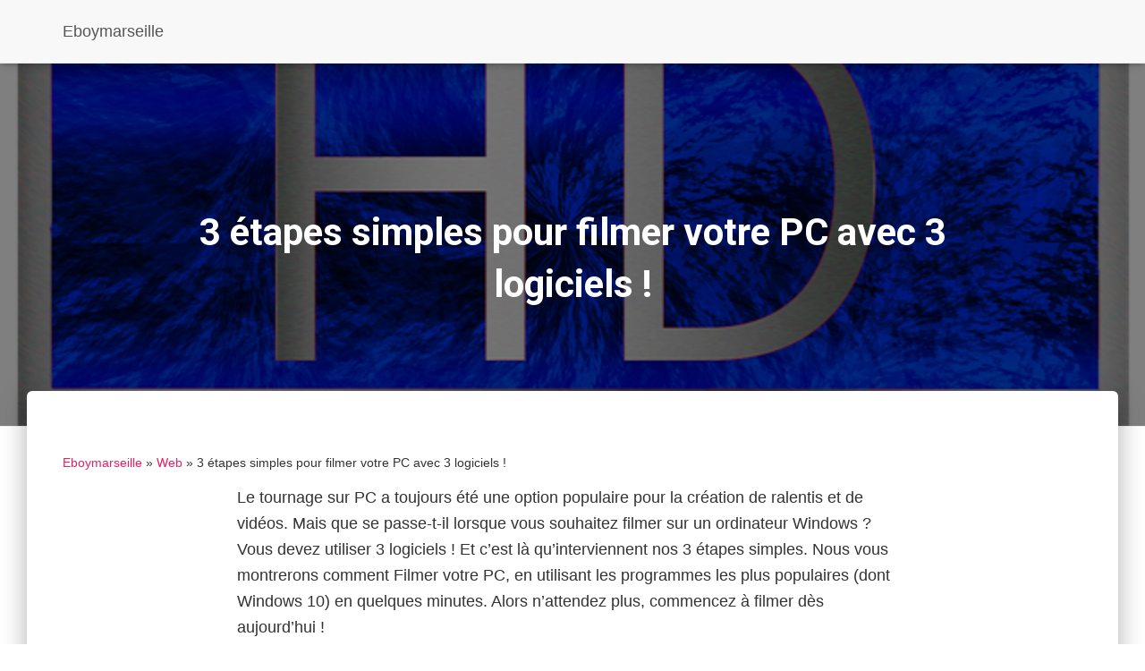

--- FILE ---
content_type: text/html; charset=UTF-8
request_url: https://eboymarseille.fr/etapes-simples-pour-filmer-votre-avec-logiciels/
body_size: 13530
content:
<!DOCTYPE html>
<html lang="fr-FR">

<head>
	<meta charset='UTF-8'>
	<meta name="viewport" content="width=device-width, initial-scale=1">
	<link rel="profile" href="https://gmpg.org/xfn/11">
		<title>3 logiciels pour filmer son PC simplement et efficacement ! - Eboymarseille</title>
	<style>img:is([sizes="auto" i], [sizes^="auto," i]) { contain-intrinsic-size: 3000px 1500px }</style>
	<meta name="description" content="Le tournage sur PC a toujours &eacute;t&eacute; une option populaire pour la cr&eacute;ation de ralentis et de vid&eacute;os. Mais que se passe-t-il lorsque vous souhaitez filmer sur un ordinateur Windows ? Vous devez utiliser 3 logiciels ! Et c&#039;est l&agrave; qu&#039;interviennent nos 3 &eacute;tapes simples. Nous vous montrerons comment Filmer…">
<meta name="robots" content="index, follow, max-snippet:-1, max-image-preview:large, max-video-preview:-1">
<link rel="canonical" href="https://eboymarseille.fr/etapes-simples-pour-filmer-votre-avec-logiciels/">
<meta property="og:url" content="https://eboymarseille.fr/etapes-simples-pour-filmer-votre-avec-logiciels/">
<meta property="og:site_name" content="Eboymarseille">
<meta property="og:locale" content="fr_FR">
<meta property="og:type" content="article">
<meta property="og:title" content="3 logiciels pour filmer son PC simplement et efficacement ! - Eboymarseille">
<meta property="og:description" content="Le tournage sur PC a toujours &eacute;t&eacute; une option populaire pour la cr&eacute;ation de ralentis et de vid&eacute;os. Mais que se passe-t-il lorsque vous souhaitez filmer sur un ordinateur Windows ? Vous devez utiliser 3 logiciels ! Et c&#039;est l&agrave; qu&#039;interviennent nos 3 &eacute;tapes simples. Nous vous montrerons comment Filmer…">
<meta property="og:image" content="https://eboymarseille.fr/wp-content/uploads/2022/09/g05bb5526ba2f571ef74fb36de275f405442abcf54e627d0054df19bb6e1a6bc1ad79fa86544aad91b9ac754893be0929_640.png">
<meta property="og:image:secure_url" content="https://eboymarseille.fr/wp-content/uploads/2022/09/g05bb5526ba2f571ef74fb36de275f405442abcf54e627d0054df19bb6e1a6bc1ad79fa86544aad91b9ac754893be0929_640.png">
<meta property="og:image:width" content="640">
<meta property="og:image:height" content="457">
<meta property="fb:pages" content="">
<meta property="fb:admins" content="">
<meta property="fb:app_id" content="">
<meta name="twitter:card" content="summary">
<meta name="twitter:title" content="3 logiciels pour filmer son PC simplement et efficacement ! - Eboymarseille">
<meta name="twitter:description" content="Le tournage sur PC a toujours &eacute;t&eacute; une option populaire pour la cr&eacute;ation de ralentis et de vid&eacute;os. Mais que se passe-t-il lorsque vous souhaitez filmer sur un ordinateur Windows ? Vous devez utiliser 3 logiciels ! Et c&#039;est l&agrave; qu&#039;interviennent nos 3 &eacute;tapes simples. Nous vous montrerons comment Filmer…">
<meta name="twitter:image" content="https://eboymarseille.fr/wp-content/uploads/2022/09/g05bb5526ba2f571ef74fb36de275f405442abcf54e627d0054df19bb6e1a6bc1ad79fa86544aad91b9ac754893be0929_640.png">
<link rel='dns-prefetch' href='//www.youtube.com' />
<link rel='dns-prefetch' href='//fonts.googleapis.com' />
<link rel="alternate" type="application/rss+xml" title="Eboymarseille &raquo; Flux" href="https://eboymarseille.fr/feed/" />
<link rel="alternate" type="application/rss+xml" title="Eboymarseille &raquo; Flux des commentaires" href="https://eboymarseille.fr/comments/feed/" />
<script type="text/javascript">
/* <![CDATA[ */
window._wpemojiSettings = {"baseUrl":"https:\/\/s.w.org\/images\/core\/emoji\/16.0.1\/72x72\/","ext":".png","svgUrl":"https:\/\/s.w.org\/images\/core\/emoji\/16.0.1\/svg\/","svgExt":".svg","source":{"concatemoji":"https:\/\/eboymarseille.fr\/wp-includes\/js\/wp-emoji-release.min.js?ver=ee34f691d9232854ddf58137099838a5"}};
/*! This file is auto-generated */
!function(s,n){var o,i,e;function c(e){try{var t={supportTests:e,timestamp:(new Date).valueOf()};sessionStorage.setItem(o,JSON.stringify(t))}catch(e){}}function p(e,t,n){e.clearRect(0,0,e.canvas.width,e.canvas.height),e.fillText(t,0,0);var t=new Uint32Array(e.getImageData(0,0,e.canvas.width,e.canvas.height).data),a=(e.clearRect(0,0,e.canvas.width,e.canvas.height),e.fillText(n,0,0),new Uint32Array(e.getImageData(0,0,e.canvas.width,e.canvas.height).data));return t.every(function(e,t){return e===a[t]})}function u(e,t){e.clearRect(0,0,e.canvas.width,e.canvas.height),e.fillText(t,0,0);for(var n=e.getImageData(16,16,1,1),a=0;a<n.data.length;a++)if(0!==n.data[a])return!1;return!0}function f(e,t,n,a){switch(t){case"flag":return n(e,"\ud83c\udff3\ufe0f\u200d\u26a7\ufe0f","\ud83c\udff3\ufe0f\u200b\u26a7\ufe0f")?!1:!n(e,"\ud83c\udde8\ud83c\uddf6","\ud83c\udde8\u200b\ud83c\uddf6")&&!n(e,"\ud83c\udff4\udb40\udc67\udb40\udc62\udb40\udc65\udb40\udc6e\udb40\udc67\udb40\udc7f","\ud83c\udff4\u200b\udb40\udc67\u200b\udb40\udc62\u200b\udb40\udc65\u200b\udb40\udc6e\u200b\udb40\udc67\u200b\udb40\udc7f");case"emoji":return!a(e,"\ud83e\udedf")}return!1}function g(e,t,n,a){var r="undefined"!=typeof WorkerGlobalScope&&self instanceof WorkerGlobalScope?new OffscreenCanvas(300,150):s.createElement("canvas"),o=r.getContext("2d",{willReadFrequently:!0}),i=(o.textBaseline="top",o.font="600 32px Arial",{});return e.forEach(function(e){i[e]=t(o,e,n,a)}),i}function t(e){var t=s.createElement("script");t.src=e,t.defer=!0,s.head.appendChild(t)}"undefined"!=typeof Promise&&(o="wpEmojiSettingsSupports",i=["flag","emoji"],n.supports={everything:!0,everythingExceptFlag:!0},e=new Promise(function(e){s.addEventListener("DOMContentLoaded",e,{once:!0})}),new Promise(function(t){var n=function(){try{var e=JSON.parse(sessionStorage.getItem(o));if("object"==typeof e&&"number"==typeof e.timestamp&&(new Date).valueOf()<e.timestamp+604800&&"object"==typeof e.supportTests)return e.supportTests}catch(e){}return null}();if(!n){if("undefined"!=typeof Worker&&"undefined"!=typeof OffscreenCanvas&&"undefined"!=typeof URL&&URL.createObjectURL&&"undefined"!=typeof Blob)try{var e="postMessage("+g.toString()+"("+[JSON.stringify(i),f.toString(),p.toString(),u.toString()].join(",")+"));",a=new Blob([e],{type:"text/javascript"}),r=new Worker(URL.createObjectURL(a),{name:"wpTestEmojiSupports"});return void(r.onmessage=function(e){c(n=e.data),r.terminate(),t(n)})}catch(e){}c(n=g(i,f,p,u))}t(n)}).then(function(e){for(var t in e)n.supports[t]=e[t],n.supports.everything=n.supports.everything&&n.supports[t],"flag"!==t&&(n.supports.everythingExceptFlag=n.supports.everythingExceptFlag&&n.supports[t]);n.supports.everythingExceptFlag=n.supports.everythingExceptFlag&&!n.supports.flag,n.DOMReady=!1,n.readyCallback=function(){n.DOMReady=!0}}).then(function(){return e}).then(function(){var e;n.supports.everything||(n.readyCallback(),(e=n.source||{}).concatemoji?t(e.concatemoji):e.wpemoji&&e.twemoji&&(t(e.twemoji),t(e.wpemoji)))}))}((window,document),window._wpemojiSettings);
/* ]]> */
</script>
<style id='wp-emoji-styles-inline-css' type='text/css'>

	img.wp-smiley, img.emoji {
		display: inline !important;
		border: none !important;
		box-shadow: none !important;
		height: 1em !important;
		width: 1em !important;
		margin: 0 0.07em !important;
		vertical-align: -0.1em !important;
		background: none !important;
		padding: 0 !important;
	}
</style>
<link rel='stylesheet' id='wp-block-library-css' href='https://eboymarseille.fr/wp-includes/css/dist/block-library/style.min.css?ver=ee34f691d9232854ddf58137099838a5' type='text/css' media='all' />
<style id='classic-theme-styles-inline-css' type='text/css'>
/*! This file is auto-generated */
.wp-block-button__link{color:#fff;background-color:#32373c;border-radius:9999px;box-shadow:none;text-decoration:none;padding:calc(.667em + 2px) calc(1.333em + 2px);font-size:1.125em}.wp-block-file__button{background:#32373c;color:#fff;text-decoration:none}
</style>
<link rel='stylesheet' id='wpda_youtube_gutenberg_css-css' href='https://eboymarseille.fr/wp-content/plugins/youtube-video-player/admin/gutenberg/style.css?ver=ee34f691d9232854ddf58137099838a5' type='text/css' media='all' />
<style id='global-styles-inline-css' type='text/css'>
:root{--wp--preset--aspect-ratio--square: 1;--wp--preset--aspect-ratio--4-3: 4/3;--wp--preset--aspect-ratio--3-4: 3/4;--wp--preset--aspect-ratio--3-2: 3/2;--wp--preset--aspect-ratio--2-3: 2/3;--wp--preset--aspect-ratio--16-9: 16/9;--wp--preset--aspect-ratio--9-16: 9/16;--wp--preset--color--black: #000000;--wp--preset--color--cyan-bluish-gray: #abb8c3;--wp--preset--color--white: #ffffff;--wp--preset--color--pale-pink: #f78da7;--wp--preset--color--vivid-red: #cf2e2e;--wp--preset--color--luminous-vivid-orange: #ff6900;--wp--preset--color--luminous-vivid-amber: #fcb900;--wp--preset--color--light-green-cyan: #7bdcb5;--wp--preset--color--vivid-green-cyan: #00d084;--wp--preset--color--pale-cyan-blue: #8ed1fc;--wp--preset--color--vivid-cyan-blue: #0693e3;--wp--preset--color--vivid-purple: #9b51e0;--wp--preset--color--accent: #e91e63;--wp--preset--color--background-color: #E5E5E5;--wp--preset--color--header-gradient: #a81d84;--wp--preset--gradient--vivid-cyan-blue-to-vivid-purple: linear-gradient(135deg,rgba(6,147,227,1) 0%,rgb(155,81,224) 100%);--wp--preset--gradient--light-green-cyan-to-vivid-green-cyan: linear-gradient(135deg,rgb(122,220,180) 0%,rgb(0,208,130) 100%);--wp--preset--gradient--luminous-vivid-amber-to-luminous-vivid-orange: linear-gradient(135deg,rgba(252,185,0,1) 0%,rgba(255,105,0,1) 100%);--wp--preset--gradient--luminous-vivid-orange-to-vivid-red: linear-gradient(135deg,rgba(255,105,0,1) 0%,rgb(207,46,46) 100%);--wp--preset--gradient--very-light-gray-to-cyan-bluish-gray: linear-gradient(135deg,rgb(238,238,238) 0%,rgb(169,184,195) 100%);--wp--preset--gradient--cool-to-warm-spectrum: linear-gradient(135deg,rgb(74,234,220) 0%,rgb(151,120,209) 20%,rgb(207,42,186) 40%,rgb(238,44,130) 60%,rgb(251,105,98) 80%,rgb(254,248,76) 100%);--wp--preset--gradient--blush-light-purple: linear-gradient(135deg,rgb(255,206,236) 0%,rgb(152,150,240) 100%);--wp--preset--gradient--blush-bordeaux: linear-gradient(135deg,rgb(254,205,165) 0%,rgb(254,45,45) 50%,rgb(107,0,62) 100%);--wp--preset--gradient--luminous-dusk: linear-gradient(135deg,rgb(255,203,112) 0%,rgb(199,81,192) 50%,rgb(65,88,208) 100%);--wp--preset--gradient--pale-ocean: linear-gradient(135deg,rgb(255,245,203) 0%,rgb(182,227,212) 50%,rgb(51,167,181) 100%);--wp--preset--gradient--electric-grass: linear-gradient(135deg,rgb(202,248,128) 0%,rgb(113,206,126) 100%);--wp--preset--gradient--midnight: linear-gradient(135deg,rgb(2,3,129) 0%,rgb(40,116,252) 100%);--wp--preset--font-size--small: 13px;--wp--preset--font-size--medium: 20px;--wp--preset--font-size--large: 36px;--wp--preset--font-size--x-large: 42px;--wp--preset--spacing--20: 0.44rem;--wp--preset--spacing--30: 0.67rem;--wp--preset--spacing--40: 1rem;--wp--preset--spacing--50: 1.5rem;--wp--preset--spacing--60: 2.25rem;--wp--preset--spacing--70: 3.38rem;--wp--preset--spacing--80: 5.06rem;--wp--preset--shadow--natural: 6px 6px 9px rgba(0, 0, 0, 0.2);--wp--preset--shadow--deep: 12px 12px 50px rgba(0, 0, 0, 0.4);--wp--preset--shadow--sharp: 6px 6px 0px rgba(0, 0, 0, 0.2);--wp--preset--shadow--outlined: 6px 6px 0px -3px rgba(255, 255, 255, 1), 6px 6px rgba(0, 0, 0, 1);--wp--preset--shadow--crisp: 6px 6px 0px rgba(0, 0, 0, 1);}:root :where(.is-layout-flow) > :first-child{margin-block-start: 0;}:root :where(.is-layout-flow) > :last-child{margin-block-end: 0;}:root :where(.is-layout-flow) > *{margin-block-start: 24px;margin-block-end: 0;}:root :where(.is-layout-constrained) > :first-child{margin-block-start: 0;}:root :where(.is-layout-constrained) > :last-child{margin-block-end: 0;}:root :where(.is-layout-constrained) > *{margin-block-start: 24px;margin-block-end: 0;}:root :where(.is-layout-flex){gap: 24px;}:root :where(.is-layout-grid){gap: 24px;}body .is-layout-flex{display: flex;}.is-layout-flex{flex-wrap: wrap;align-items: center;}.is-layout-flex > :is(*, div){margin: 0;}body .is-layout-grid{display: grid;}.is-layout-grid > :is(*, div){margin: 0;}.has-black-color{color: var(--wp--preset--color--black) !important;}.has-cyan-bluish-gray-color{color: var(--wp--preset--color--cyan-bluish-gray) !important;}.has-white-color{color: var(--wp--preset--color--white) !important;}.has-pale-pink-color{color: var(--wp--preset--color--pale-pink) !important;}.has-vivid-red-color{color: var(--wp--preset--color--vivid-red) !important;}.has-luminous-vivid-orange-color{color: var(--wp--preset--color--luminous-vivid-orange) !important;}.has-luminous-vivid-amber-color{color: var(--wp--preset--color--luminous-vivid-amber) !important;}.has-light-green-cyan-color{color: var(--wp--preset--color--light-green-cyan) !important;}.has-vivid-green-cyan-color{color: var(--wp--preset--color--vivid-green-cyan) !important;}.has-pale-cyan-blue-color{color: var(--wp--preset--color--pale-cyan-blue) !important;}.has-vivid-cyan-blue-color{color: var(--wp--preset--color--vivid-cyan-blue) !important;}.has-vivid-purple-color{color: var(--wp--preset--color--vivid-purple) !important;}.has-accent-color{color: var(--wp--preset--color--accent) !important;}.has-background-color-color{color: var(--wp--preset--color--background-color) !important;}.has-header-gradient-color{color: var(--wp--preset--color--header-gradient) !important;}.has-black-background-color{background-color: var(--wp--preset--color--black) !important;}.has-cyan-bluish-gray-background-color{background-color: var(--wp--preset--color--cyan-bluish-gray) !important;}.has-white-background-color{background-color: var(--wp--preset--color--white) !important;}.has-pale-pink-background-color{background-color: var(--wp--preset--color--pale-pink) !important;}.has-vivid-red-background-color{background-color: var(--wp--preset--color--vivid-red) !important;}.has-luminous-vivid-orange-background-color{background-color: var(--wp--preset--color--luminous-vivid-orange) !important;}.has-luminous-vivid-amber-background-color{background-color: var(--wp--preset--color--luminous-vivid-amber) !important;}.has-light-green-cyan-background-color{background-color: var(--wp--preset--color--light-green-cyan) !important;}.has-vivid-green-cyan-background-color{background-color: var(--wp--preset--color--vivid-green-cyan) !important;}.has-pale-cyan-blue-background-color{background-color: var(--wp--preset--color--pale-cyan-blue) !important;}.has-vivid-cyan-blue-background-color{background-color: var(--wp--preset--color--vivid-cyan-blue) !important;}.has-vivid-purple-background-color{background-color: var(--wp--preset--color--vivid-purple) !important;}.has-accent-background-color{background-color: var(--wp--preset--color--accent) !important;}.has-background-color-background-color{background-color: var(--wp--preset--color--background-color) !important;}.has-header-gradient-background-color{background-color: var(--wp--preset--color--header-gradient) !important;}.has-black-border-color{border-color: var(--wp--preset--color--black) !important;}.has-cyan-bluish-gray-border-color{border-color: var(--wp--preset--color--cyan-bluish-gray) !important;}.has-white-border-color{border-color: var(--wp--preset--color--white) !important;}.has-pale-pink-border-color{border-color: var(--wp--preset--color--pale-pink) !important;}.has-vivid-red-border-color{border-color: var(--wp--preset--color--vivid-red) !important;}.has-luminous-vivid-orange-border-color{border-color: var(--wp--preset--color--luminous-vivid-orange) !important;}.has-luminous-vivid-amber-border-color{border-color: var(--wp--preset--color--luminous-vivid-amber) !important;}.has-light-green-cyan-border-color{border-color: var(--wp--preset--color--light-green-cyan) !important;}.has-vivid-green-cyan-border-color{border-color: var(--wp--preset--color--vivid-green-cyan) !important;}.has-pale-cyan-blue-border-color{border-color: var(--wp--preset--color--pale-cyan-blue) !important;}.has-vivid-cyan-blue-border-color{border-color: var(--wp--preset--color--vivid-cyan-blue) !important;}.has-vivid-purple-border-color{border-color: var(--wp--preset--color--vivid-purple) !important;}.has-accent-border-color{border-color: var(--wp--preset--color--accent) !important;}.has-background-color-border-color{border-color: var(--wp--preset--color--background-color) !important;}.has-header-gradient-border-color{border-color: var(--wp--preset--color--header-gradient) !important;}.has-vivid-cyan-blue-to-vivid-purple-gradient-background{background: var(--wp--preset--gradient--vivid-cyan-blue-to-vivid-purple) !important;}.has-light-green-cyan-to-vivid-green-cyan-gradient-background{background: var(--wp--preset--gradient--light-green-cyan-to-vivid-green-cyan) !important;}.has-luminous-vivid-amber-to-luminous-vivid-orange-gradient-background{background: var(--wp--preset--gradient--luminous-vivid-amber-to-luminous-vivid-orange) !important;}.has-luminous-vivid-orange-to-vivid-red-gradient-background{background: var(--wp--preset--gradient--luminous-vivid-orange-to-vivid-red) !important;}.has-very-light-gray-to-cyan-bluish-gray-gradient-background{background: var(--wp--preset--gradient--very-light-gray-to-cyan-bluish-gray) !important;}.has-cool-to-warm-spectrum-gradient-background{background: var(--wp--preset--gradient--cool-to-warm-spectrum) !important;}.has-blush-light-purple-gradient-background{background: var(--wp--preset--gradient--blush-light-purple) !important;}.has-blush-bordeaux-gradient-background{background: var(--wp--preset--gradient--blush-bordeaux) !important;}.has-luminous-dusk-gradient-background{background: var(--wp--preset--gradient--luminous-dusk) !important;}.has-pale-ocean-gradient-background{background: var(--wp--preset--gradient--pale-ocean) !important;}.has-electric-grass-gradient-background{background: var(--wp--preset--gradient--electric-grass) !important;}.has-midnight-gradient-background{background: var(--wp--preset--gradient--midnight) !important;}.has-small-font-size{font-size: var(--wp--preset--font-size--small) !important;}.has-medium-font-size{font-size: var(--wp--preset--font-size--medium) !important;}.has-large-font-size{font-size: var(--wp--preset--font-size--large) !important;}.has-x-large-font-size{font-size: var(--wp--preset--font-size--x-large) !important;}
:root :where(.wp-block-pullquote){font-size: 1.5em;line-height: 1.6;}
</style>
<link rel='stylesheet' id='bzkshop-css' href='https://eboymarseille.fr/wp-content/uploads/QWGONttgcqJob5wAdpOG/style.css?ver=1737404891' type='text/css' media='all' />
<style id='bzkshop-inline-css' type='text/css'>
.bzkshop .bzkshop-title,.bzkshop .bzkshop-discount{color:#007bff}.bzkshop .bzkshop-button{background-color:#007bff}.bzkshop .bzkshop-discount{border-color:#007bff}
.bzkshop-table th,.mini-bzkshop-table th {background-color: #007bff;opacity:0.6} .bzkshop-table .bandeau-triangle-table {border-top: 30px solid #007bff;border-left: 30px solid #007bff} .mini-bzkshop-table .bandeau-triangle-table {border-top: 25px solid #007bff;border-left: 25px solid #007bff} .bzkshop-table .bzkshop-discount-table,.mini-bzkshop-table .bzkshop-discount-table {color: #007bff; border: solid 2px #007bff;} #bandeau_best_offer {background-color: #007bff}
</style>
<link rel='stylesheet' id='contact-form-7-css' href='https://eboymarseille.fr/wp-content/plugins/contact-form-7/includes/css/styles.css?ver=6.1.4' type='text/css' media='all' />
<link rel='stylesheet' id='hestia-style-css' href='https://eboymarseille.fr/wp-content/themes/hestia/style.css?ver=ee34f691d9232854ddf58137099838a5' type='text/css' media='all' />
<link rel='stylesheet' id='hestia-child-style-css' href='https://eboymarseille.fr/wp-content/themes/hestia-child-master/style.css?ver=ee34f691d9232854ddf58137099838a5' type='text/css' media='all' />
<link rel='stylesheet' id='bootstrap-css' href='https://eboymarseille.fr/wp-content/themes/hestia/assets/bootstrap/css/bootstrap.min.css?ver=1.0.2' type='text/css' media='all' />
<link rel='stylesheet' id='hestia-font-sizes-css' href='https://eboymarseille.fr/wp-content/themes/hestia/assets/css/font-sizes.min.css?ver=3.3.3' type='text/css' media='all' />
<link rel='stylesheet' id='hestia_style-css' href='https://eboymarseille.fr/wp-content/themes/hestia-child-master/style.css?ver=3.3.3' type='text/css' media='all' />
<style id='hestia_style-inline-css' type='text/css'>
.hestia-top-bar,.hestia-top-bar .widget.widget_shopping_cart .cart_list{background-color:#363537}.hestia-top-bar .widget .label-floating input[type=search]:-webkit-autofill{-webkit-box-shadow:inset 0 0 0 9999px #363537}.hestia-top-bar,.hestia-top-bar .widget .label-floating input[type=search],.hestia-top-bar .widget.widget_search form.form-group:before,.hestia-top-bar .widget.widget_product_search form.form-group:before,.hestia-top-bar .widget.widget_shopping_cart:before{color:#fff}.hestia-top-bar .widget .label-floating input[type=search]{-webkit-text-fill-color:#fff !important}.hestia-top-bar div.widget.widget_shopping_cart:before,.hestia-top-bar .widget.widget_product_search form.form-group:before,.hestia-top-bar .widget.widget_search form.form-group:before{background-color:#fff}.hestia-top-bar a,.hestia-top-bar .top-bar-nav li a{color:#fff}.hestia-top-bar ul li a[href*="mailto:"]:before,.hestia-top-bar ul li a[href*="tel:"]:before{background-color:#fff}.hestia-top-bar a:hover,.hestia-top-bar .top-bar-nav li a:hover{color:#eee}.hestia-top-bar ul li:hover a[href*="mailto:"]:before,.hestia-top-bar ul li:hover a[href*="tel:"]:before{background-color:#eee}
footer.footer.footer-black{background:#323437}footer.footer.footer-black.footer-big{color:#fff}footer.footer.footer-black a{color:#fff}footer.footer.footer-black hr{border-color:#5e5e5e}.footer-big p,.widget,.widget code,.widget pre{color:#5e5e5e}
:root{--hestia-primary-color:#e91e63}a,.navbar .dropdown-menu li:hover>a,.navbar .dropdown-menu li:focus>a,.navbar .dropdown-menu li:active>a,.navbar .navbar-nav>li .dropdown-menu li:hover>a,body:not(.home) .navbar-default .navbar-nav>.active:not(.btn)>a,body:not(.home) .navbar-default .navbar-nav>.active:not(.btn)>a:hover,body:not(.home) .navbar-default .navbar-nav>.active:not(.btn)>a:focus,a:hover,.card-blog a.moretag:hover,.card-blog a.more-link:hover,.widget a:hover,.has-text-color.has-accent-color,p.has-text-color a{color:#e91e63}.svg-text-color{fill:#e91e63}.pagination span.current,.pagination span.current:focus,.pagination span.current:hover{border-color:#e91e63}button,button:hover,.woocommerce .track_order button[type="submit"],.woocommerce .track_order button[type="submit"]:hover,div.wpforms-container .wpforms-form button[type=submit].wpforms-submit,div.wpforms-container .wpforms-form button[type=submit].wpforms-submit:hover,input[type="button"],input[type="button"]:hover,input[type="submit"],input[type="submit"]:hover,input#searchsubmit,.pagination span.current,.pagination span.current:focus,.pagination span.current:hover,.btn.btn-primary,.btn.btn-primary:link,.btn.btn-primary:hover,.btn.btn-primary:focus,.btn.btn-primary:active,.btn.btn-primary.active,.btn.btn-primary.active:focus,.btn.btn-primary.active:hover,.btn.btn-primary:active:hover,.btn.btn-primary:active:focus,.btn.btn-primary:active:hover,.hestia-sidebar-open.btn.btn-rose,.hestia-sidebar-close.btn.btn-rose,.hestia-sidebar-open.btn.btn-rose:hover,.hestia-sidebar-close.btn.btn-rose:hover,.hestia-sidebar-open.btn.btn-rose:focus,.hestia-sidebar-close.btn.btn-rose:focus,.label.label-primary,.hestia-work .portfolio-item:nth-child(6n+1) .label,.nav-cart .nav-cart-content .widget .buttons .button,.has-accent-background-color[class*="has-background"]{background-color:#e91e63}@media(max-width:768px){.navbar-default .navbar-nav>li>a:hover,.navbar-default .navbar-nav>li>a:focus,.navbar .navbar-nav .dropdown .dropdown-menu li a:hover,.navbar .navbar-nav .dropdown .dropdown-menu li a:focus,.navbar button.navbar-toggle:hover,.navbar .navbar-nav li:hover>a i{color:#e91e63}}body:not(.woocommerce-page) button:not([class^="fl-"]):not(.hestia-scroll-to-top):not(.navbar-toggle):not(.close),body:not(.woocommerce-page) .button:not([class^="fl-"]):not(hestia-scroll-to-top):not(.navbar-toggle):not(.add_to_cart_button):not(.product_type_grouped):not(.product_type_external),div.wpforms-container .wpforms-form button[type=submit].wpforms-submit,input[type="submit"],input[type="button"],.btn.btn-primary,.widget_product_search button[type="submit"],.hestia-sidebar-open.btn.btn-rose,.hestia-sidebar-close.btn.btn-rose,.everest-forms button[type=submit].everest-forms-submit-button{-webkit-box-shadow:0 2px 2px 0 rgba(233,30,99,0.14),0 3px 1px -2px rgba(233,30,99,0.2),0 1px 5px 0 rgba(233,30,99,0.12);box-shadow:0 2px 2px 0 rgba(233,30,99,0.14),0 3px 1px -2px rgba(233,30,99,0.2),0 1px 5px 0 rgba(233,30,99,0.12)}.card .header-primary,.card .content-primary,.everest-forms button[type=submit].everest-forms-submit-button{background:#e91e63}body:not(.woocommerce-page) .button:not([class^="fl-"]):not(.hestia-scroll-to-top):not(.navbar-toggle):not(.add_to_cart_button):hover,body:not(.woocommerce-page) button:not([class^="fl-"]):not(.hestia-scroll-to-top):not(.navbar-toggle):not(.close):hover,div.wpforms-container .wpforms-form button[type=submit].wpforms-submit:hover,input[type="submit"]:hover,input[type="button"]:hover,input#searchsubmit:hover,.widget_product_search button[type="submit"]:hover,.pagination span.current,.btn.btn-primary:hover,.btn.btn-primary:focus,.btn.btn-primary:active,.btn.btn-primary.active,.btn.btn-primary:active:focus,.btn.btn-primary:active:hover,.hestia-sidebar-open.btn.btn-rose:hover,.hestia-sidebar-close.btn.btn-rose:hover,.pagination span.current:hover,.everest-forms button[type=submit].everest-forms-submit-button:hover,.everest-forms button[type=submit].everest-forms-submit-button:focus,.everest-forms button[type=submit].everest-forms-submit-button:active{-webkit-box-shadow:0 14px 26px -12px rgba(233,30,99,0.42),0 4px 23px 0 rgba(0,0,0,0.12),0 8px 10px -5px rgba(233,30,99,0.2);box-shadow:0 14px 26px -12px rgba(233,30,99,0.42),0 4px 23px 0 rgba(0,0,0,0.12),0 8px 10px -5px rgba(233,30,99,0.2);color:#fff}.form-group.is-focused .form-control{background-image:-webkit-gradient(linear,left top,left bottom,from(#e91e63),to(#e91e63)),-webkit-gradient(linear,left top,left bottom,from(#d2d2d2),to(#d2d2d2));background-image:-webkit-linear-gradient(linear,left top,left bottom,from(#e91e63),to(#e91e63)),-webkit-linear-gradient(linear,left top,left bottom,from(#d2d2d2),to(#d2d2d2));background-image:linear-gradient(linear,left top,left bottom,from(#e91e63),to(#e91e63)),linear-gradient(linear,left top,left bottom,from(#d2d2d2),to(#d2d2d2))}.navbar:not(.navbar-transparent) li:not(.btn):hover>a,.navbar li.on-section:not(.btn)>a,.navbar.full-screen-menu.navbar-transparent li:not(.btn):hover>a,.navbar.full-screen-menu .navbar-toggle:hover,.navbar:not(.navbar-transparent) .nav-cart:hover,.navbar:not(.navbar-transparent) .hestia-toggle-search:hover{color:#e91e63}.header-filter-gradient{background:linear-gradient(45deg,rgba(168,29,132,1) 0,rgb(234,57,111) 100%)}.has-text-color.has-header-gradient-color{color:#a81d84}.has-header-gradient-background-color[class*="has-background"]{background-color:#a81d84}.has-text-color.has-background-color-color{color:#E5E5E5}.has-background-color-background-color[class*="has-background"]{background-color:#E5E5E5}
.btn.btn-primary:not(.colored-button):not(.btn-left):not(.btn-right):not(.btn-just-icon):not(.menu-item),input[type="submit"]:not(.search-submit),body:not(.woocommerce-account) .woocommerce .button.woocommerce-Button,.woocommerce .product button.button,.woocommerce .product button.button.alt,.woocommerce .product #respond input#submit,.woocommerce-cart .blog-post .woocommerce .cart-collaterals .cart_totals .checkout-button,.woocommerce-checkout #payment #place_order,.woocommerce-account.woocommerce-page button.button,.woocommerce .track_order button[type="submit"],.nav-cart .nav-cart-content .widget .buttons .button,.woocommerce a.button.wc-backward,body.woocommerce .wccm-catalog-item a.button,body.woocommerce a.wccm-button.button,form.woocommerce-form-coupon button.button,div.wpforms-container .wpforms-form button[type=submit].wpforms-submit,div.woocommerce a.button.alt,div.woocommerce table.my_account_orders .button,.btn.colored-button,.btn.btn-left,.btn.btn-right,.btn:not(.colored-button):not(.btn-left):not(.btn-right):not(.btn-just-icon):not(.menu-item):not(.hestia-sidebar-open):not(.hestia-sidebar-close){padding-top:15px;padding-bottom:15px;padding-left:33px;padding-right:33px}
:root{--hestia-button-border-radius:3px}.btn.btn-primary:not(.colored-button):not(.btn-left):not(.btn-right):not(.btn-just-icon):not(.menu-item),input[type="submit"]:not(.search-submit),body:not(.woocommerce-account) .woocommerce .button.woocommerce-Button,.woocommerce .product button.button,.woocommerce .product button.button.alt,.woocommerce .product #respond input#submit,.woocommerce-cart .blog-post .woocommerce .cart-collaterals .cart_totals .checkout-button,.woocommerce-checkout #payment #place_order,.woocommerce-account.woocommerce-page button.button,.woocommerce .track_order button[type="submit"],.nav-cart .nav-cart-content .widget .buttons .button,.woocommerce a.button.wc-backward,body.woocommerce .wccm-catalog-item a.button,body.woocommerce a.wccm-button.button,form.woocommerce-form-coupon button.button,div.wpforms-container .wpforms-form button[type=submit].wpforms-submit,div.woocommerce a.button.alt,div.woocommerce table.my_account_orders .button,input[type="submit"].search-submit,.hestia-view-cart-wrapper .added_to_cart.wc-forward,.woocommerce-product-search button,.woocommerce-cart .actions .button,#secondary div[id^=woocommerce_price_filter] .button,.woocommerce div[id^=woocommerce_widget_cart].widget .buttons .button,.searchform input[type=submit],.searchform button,.search-form:not(.media-toolbar-primary) input[type=submit],.search-form:not(.media-toolbar-primary) button,.woocommerce-product-search input[type=submit],.btn.colored-button,.btn.btn-left,.btn.btn-right,.btn:not(.colored-button):not(.btn-left):not(.btn-right):not(.btn-just-icon):not(.menu-item):not(.hestia-sidebar-open):not(.hestia-sidebar-close){border-radius:3px}
@media(min-width:769px){.page-header.header-small .hestia-title,.page-header.header-small .title,h1.hestia-title.title-in-content,.main article.section .has-title-font-size{font-size:42px}}
@media( min-width:480px){}@media( min-width:768px){}.hestia-scroll-to-top{border-radius :50%;background-color:#999}.hestia-scroll-to-top:hover{background-color:#999}.hestia-scroll-to-top:hover svg,.hestia-scroll-to-top:hover p{color:#fff}.hestia-scroll-to-top svg,.hestia-scroll-to-top p{color:#fff}
</style>
<link rel='stylesheet' id='hestia_fonts-css' href='https://fonts.googleapis.com/css?family=Roboto%3A300%2C400%2C500%2C700%7CRoboto+Slab%3A400%2C700&#038;subset=latin%2Clatin-ext&#038;ver=3.3.3' type='text/css' media='all' />
<link rel='stylesheet' id='dashicons-css' href='https://eboymarseille.fr/wp-includes/css/dashicons.min.css?ver=ee34f691d9232854ddf58137099838a5' type='text/css' media='all' />
<link rel='stylesheet' id='thickbox-css' href='https://eboymarseille.fr/wp-includes/js/thickbox/thickbox.css?ver=ee34f691d9232854ddf58137099838a5' type='text/css' media='all' />
<link rel='stylesheet' id='front_end_youtube_style-css' href='https://eboymarseille.fr/wp-content/plugins/youtube-video-player/front_end/styles/baze_styles_youtube.css?ver=ee34f691d9232854ddf58137099838a5' type='text/css' media='all' />
<script type="text/javascript" src="https://eboymarseille.fr/wp-includes/js/jquery/jquery.min.js?ver=3.7.1" id="jquery-core-js"></script>
<script type="text/javascript" src="https://eboymarseille.fr/wp-includes/js/jquery/jquery-migrate.min.js?ver=3.4.1" id="jquery-migrate-js"></script>
<script type="text/javascript" src="https://eboymarseille.fr/wp-content/plugins/youtube-video-player/front_end/scripts/youtube_embed_front_end.js?ver=ee34f691d9232854ddf58137099838a5" id="youtube_front_end_api_js-js"></script>
<script type="text/javascript" src="https://www.youtube.com/iframe_api?ver=ee34f691d9232854ddf58137099838a5" id="youtube_api_js-js"></script>
<link rel="https://api.w.org/" href="https://eboymarseille.fr/wp-json/" /><link rel="alternate" title="JSON" type="application/json" href="https://eboymarseille.fr/wp-json/wp/v2/posts/145" /><link rel="alternate" title="oEmbed (JSON)" type="application/json+oembed" href="https://eboymarseille.fr/wp-json/oembed/1.0/embed?url=https%3A%2F%2Feboymarseille.fr%2Fetapes-simples-pour-filmer-votre-avec-logiciels%2F" />
<link rel="alternate" title="oEmbed (XML)" type="text/xml+oembed" href="https://eboymarseille.fr/wp-json/oembed/1.0/embed?url=https%3A%2F%2Feboymarseille.fr%2Fetapes-simples-pour-filmer-votre-avec-logiciels%2F&#038;format=xml" />
<link rel="icon" href="data:,">
<noscript><style>.lazyload[data-src]{display:none !important;}</style></noscript><style>.lazyload{background-image:none !important;}.lazyload:before{background-image:none !important;}</style></head>

<body data-rsssl=1 class="wp-singular post-template-default single single-post postid-145 single-format-standard wp-theme-hestia wp-child-theme-hestia-child-master blog-post header-layout-default">
		<div class="wrapper post-145 post type-post status-publish format-standard has-post-thumbnail category-web default ">
		<header class="header ">
			<div style="display: none"></div>		<nav class="navbar navbar-default  hestia_left navbar-not-transparent navbar-fixed-top">
						<div class="container">
						<div class="navbar-header">
			<div class="title-logo-wrapper">
				<a class="navbar-brand" href="https://eboymarseille.fr/"
						title="Eboymarseille">
					<p>Eboymarseille</p></a>
			</div>
								<div class="navbar-toggle-wrapper">
						<button type="button" class="navbar-toggle" data-toggle="collapse" data-target="#main-navigation">
								<span class="icon-bar"></span><span class="icon-bar"></span><span class="icon-bar"></span>				<span class="sr-only">Déplier la navigation</span>
			</button>
					</div>
				</div>
					</div>
					</nav>
				</header>
<div id="primary" class="boxed-layout-header page-header header-small" data-parallax="active" ><div class="container"><div class="row"><div class="col-md-10 col-md-offset-1 text-center"><h1 class="hestia-title entry-title">3 étapes simples pour filmer votre PC avec 3 logiciels !</h1><h4 class="author">Published by <a href="https://eboymarseille.fr/author/roger/" class="vcard author"><strong class="fn">Roger</strong></a> on <time class="entry-date published" datetime="2022-09-13T12:42:22+00:00" content="2022-09-13">septembre 13, 2022</time><time class="updated hestia-hidden" datetime="2022-09-13T12:42:26+00:00">septembre 13, 2022</time></h4></div></div></div><div class="header-filter lazyload" style="" data-back="https://eboymarseille.fr/wp-content/uploads/2022/09/g05bb5526ba2f571ef74fb36de275f405442abcf54e627d0054df19bb6e1a6bc1ad79fa86544aad91b9ac754893be0929_640.png" data-eio-rwidth="640" data-eio-rheight="457"></div></div>
<div class="main  main-raised ">
	<div class="blog-post blog-post-wrapper">
		<div class="container">
			<article id="post-145" class="section section-text">
	<a href="https://eboymarseille.fr">Eboymarseille</a> » <a href="https://eboymarseille.fr/web/" rel="category tag">Web</a> » 3 étapes simples pour filmer votre PC avec 3 logiciels !	<div class="row">
				<div class="col-md-8 single-post-container col-md-offset-2" data-layout="sidebar-right">

			<div class="single-post-wrap entry-content"><p><p> Le tournage sur PC a toujours &eacute;t&eacute; une option populaire pour la cr&eacute;ation de ralentis et de vid&eacute;os. Mais que se passe-t-il lorsque vous souhaitez filmer sur un ordinateur Windows ? Vous devez utiliser 3 logiciels ! Et c&rsquo;est l&agrave; qu&rsquo;interviennent nos 3 &eacute;tapes simples. Nous vous montrerons comment Filmer votre PC, en utilisant les programmes les plus populaires (dont Windows 10) en quelques minutes. Alors n&rsquo;attendez plus, commencez &agrave; filmer d&egrave;s aujourd&rsquo;hui&nbsp;!</p>
<h2>Qu&rsquo;est-ce que 3 &eacute;tapes simples pour filmer votre PC.</h2>
<p>Premi&egrave;re &eacute;tape : Ouvrez le programme que vous souhaitez filmer sur votre PC. Il peut s&rsquo;agir de n&rsquo;importe quel programme proposant un &eacute;diteur de vid&eacute;os ou de photos.Deuxi&egrave;me &eacute;tape&nbsp;: choisissez l&#8217;emplacement et l&rsquo;heure de la vid&eacute;o ou de la photo souhait&eacute;e.Troisi&egrave;me &eacute;tape&nbsp;: lancez le programme et commencez &agrave; filmer&nbsp;!</p>
<p><img decoding="async" src="[data-uri]" alt="3 &eacute;tapes simples pour filmer votre PC avec 3 logiciels !" data-src="https://eboymarseille.fr/wp-content/uploads/2022/09/g59becb4eb085a2954c901d80bbc0b6d329d71dff96cbb8638222dd7d4f2592ddbb648a9559a607f2bd83ff791e1d8622_640.png" class="lazyload" width="640" height="457" data-eio-rwidth="640" data-eio-rheight="457"><noscript><img decoding="async" src="https://eboymarseille.fr/wp-content/uploads/2022/09/g59becb4eb085a2954c901d80bbc0b6d329d71dff96cbb8638222dd7d4f2592ddbb648a9559a607f2bd83ff791e1d8622_640.png" alt="3 &eacute;tapes simples pour filmer votre PC avec 3 logiciels !" data-eio="l"></noscript></p>
<h2>Comment utiliser 3 &eacute;tapes simples pour filmer votre PC.</h2>
<p>Pour filmer votre ordinateur, suivez ces &eacute;tapes simples :1. Choisissez une r&eacute;solution et une fr&eacute;quence d&rsquo;images adapt&eacute;es &agrave; vos besoins.2. Choisissez le logiciel qui correspond le mieux &agrave; vos besoins pour filmer votre vid&eacute;o.3. Convertir la vid&eacute;o au format num&eacute;rique.</p>
<h2>Comment utiliser 3 &eacute;tapes simples pour filmer votre PC.</h2>
<p>Pour filmer votre ordinateur, vous aurez besoin de trois &eacute;l&eacute;ments : un appareil photo num&eacute;rique, un logiciel capable de cr&eacute;er des images et des vid&eacute;os et un logiciel de montage vid&eacute;o. Pour filmer votre PC, suivez ces &eacute;tapes simples :1. Ouvrez le logiciel de l&rsquo;appareil photo num&eacute;rique et prenez une photo de votre bureau ou moniteur.2. Choisissez la quantit&eacute; de s&eacute;quences que vous souhaitez capturer et cliquez sur le bouton de d&eacute;marrage.3. Cliquez sur l&rsquo;onglet Vid&eacute;os et s&eacute;lectionnez le type de vid&eacute;o que vous souhaitez cr&eacute;er : Photos, Vid&eacute;os ou Images-to-shots.</p>
<div style="clear:both; margin-top:0em; margin-bottom:1em;"><a href="https://eboymarseille.fr/comment-payer-ligne-sans-carte-credit-guide-complet/" target="_self" rel="dofollow" class="u67c5a0208ce918c9bc4ac9b98f4500d7"><!-- INLINE RELATED POSTS 1/3 //--><style> .u67c5a0208ce918c9bc4ac9b98f4500d7 { padding:0px; margin: 0; padding-top:1em!important; padding-bottom:1em!important; width:100%; display: block; font-weight:bold; background-color:inherit; border:0!important; border-left:4px solid inherit!important; text-decoration:none; } .u67c5a0208ce918c9bc4ac9b98f4500d7:active, .u67c5a0208ce918c9bc4ac9b98f4500d7:hover { opacity: 1; transition: opacity 250ms; webkit-transition: opacity 250ms; text-decoration:none; } .u67c5a0208ce918c9bc4ac9b98f4500d7 { transition: background-color 250ms; webkit-transition: background-color 250ms; opacity: 1; transition: opacity 250ms; webkit-transition: opacity 250ms; } .u67c5a0208ce918c9bc4ac9b98f4500d7 .ctaText { font-weight:bold; color:inherit; text-decoration:none; font-size: 16px; } .u67c5a0208ce918c9bc4ac9b98f4500d7 .postTitle { color:inherit; text-decoration: underline!important; font-size: 16px; } .u67c5a0208ce918c9bc4ac9b98f4500d7:hover .postTitle { text-decoration: underline!important; } </style><div style="padding-left:1em; padding-right:1em;"><span class="ctaText">Et aussi</span>&nbsp; <span class="postTitle">Comment payer en ligne sans carte de crédit - Un guide complet</span></div></a></div><h2>Conclusion</h2>
<p>Filmer votre PC peut &ecirc;tre un excellent moyen d&rsquo;obtenir une apparence professionnelle pour votre ordinateur. En suivant ces &eacute;tapes simples, vous pouvez cr&eacute;er une image de votre PC qui a fi&egrave;re allure sur n&rsquo;importe quel &eacute;cran. De plus, la conversion de vid&eacute;os au format num&eacute;rique peut vous aider &agrave; gagner du temps et &agrave; faciliter le tournage. Dans l&rsquo;ensemble, l&rsquo;utilisation de 3 &eacute;tapes simples pour filmer votre PC peut vous aider &agrave; produire un contenu vid&eacute;o de haute qualit&eacute; qui contribuera &agrave; promouvoir votre entreprise.</p></p>
</div>
		<div class="section section-blog-info">
			<div class="row">
									<div class="col-md-6">
													<div class="entry-categories">Catégories :								<span class="label label-primary"><a href="https://eboymarseille.fr/web/">Web</a></span>							</div>
																	</div>
					
        <div class="col-md-6">
            <div class="entry-social">
                <a target="_blank" rel="tooltip"
                   data-original-title="Partager sur Facebook"
                   class="btn btn-just-icon btn-round btn-facebook"
                   href="https://www.facebook.com/sharer.php?u=https://eboymarseille.fr/etapes-simples-pour-filmer-votre-avec-logiciels/">
                   <svg xmlns="http://www.w3.org/2000/svg" viewBox="0 0 320 512" width="20" height="17"><path fill="currentColor" d="M279.14 288l14.22-92.66h-88.91v-60.13c0-25.35 12.42-50.06 52.24-50.06h40.42V6.26S260.43 0 225.36 0c-73.22 0-121.08 44.38-121.08 124.72v70.62H22.89V288h81.39v224h100.17V288z"></path></svg>
                </a>
                
                <a target="_blank" rel="tooltip"
                   data-original-title="Share on X"
                   class="btn btn-just-icon btn-round btn-twitter"
                   href="https://x.com/share?url=https://eboymarseille.fr/etapes-simples-pour-filmer-votre-avec-logiciels/&#038;text=3%20%C3%A9tapes%20simples%20pour%20filmer%20votre%20PC%20avec%203%20logiciels%20%21">
                   <svg width="20" height="17" viewBox="0 0 1200 1227" fill="none" xmlns="http://www.w3.org/2000/svg">
                   <path d="M714.163 519.284L1160.89 0H1055.03L667.137 450.887L357.328 0H0L468.492 681.821L0 1226.37H105.866L515.491 750.218L842.672 1226.37H1200L714.137 519.284H714.163ZM569.165 687.828L521.697 619.934L144.011 79.6944H306.615L611.412 515.685L658.88 583.579L1055.08 1150.3H892.476L569.165 687.854V687.828Z" fill="#FFFFFF"/>
                   </svg>

                </a>
                
                <a rel="tooltip" data-original-title=" Partager par e-mail" class="btn btn-just-icon btn-round" href="/cdn-cgi/l/email-protection#[base64]">
                    <svg xmlns="http://www.w3.org/2000/svg" viewBox="0 0 512 512" width="20" height="17"><path fill="currentColor" d="M502.3 190.8c3.9-3.1 9.7-.2 9.7 4.7V400c0 26.5-21.5 48-48 48H48c-26.5 0-48-21.5-48-48V195.6c0-5 5.7-7.8 9.7-4.7 22.4 17.4 52.1 39.5 154.1 113.6 21.1 15.4 56.7 47.8 92.2 47.6 35.7.3 72-32.8 92.3-47.6 102-74.1 131.6-96.3 154-113.7zM256 320c23.2.4 56.6-29.2 73.4-41.4 132.7-96.3 142.8-104.7 173.4-128.7 5.8-4.5 9.2-11.5 9.2-18.9v-19c0-26.5-21.5-48-48-48H48C21.5 64 0 85.5 0 112v19c0 7.4 3.4 14.3 9.2 18.9 30.6 23.9 40.7 32.4 173.4 128.7 16.8 12.2 50.2 41.8 73.4 41.4z"></path></svg>
               </a>
            </div>
		</div>							</div>
			<hr>
					</div>
		</div>		</div>
</article>

		</div>
	</div>
</div>

			<div class="section related-posts">
				<div class="container">
					<div class="row">
						<div class="col-md-12">
							<h2 class="hestia-title text-center">Articles similaires</h2>
							<div class="row">
																	<div class="col-md-4">
										<div class="card card-blog">
																							<div class="card-image">
													<a href="https://eboymarseille.fr/comment-creer-chatbot-pour-votre-site/" title="Comment créer un chatbot pour votre site Web">
														<img width="360" height="240" src="[data-uri]" class="attachment-hestia-blog size-hestia-blog wp-post-image lazyload" alt="" decoding="async" data-src="https://eboymarseille.fr/wp-content/uploads/2022/09/g11b530776c4b4caaf07873e06aac3ade511b19278fe3674f6db39dc5351135c5f0e4289d310f2faa6484d4f6332bfb8e_640-360x240.png" data-eio-rwidth="360" data-eio-rheight="240" /><noscript><img width="360" height="240" src="https://eboymarseille.fr/wp-content/uploads/2022/09/g11b530776c4b4caaf07873e06aac3ade511b19278fe3674f6db39dc5351135c5f0e4289d310f2faa6484d4f6332bfb8e_640-360x240.png" class="attachment-hestia-blog size-hestia-blog wp-post-image" alt="" decoding="async" data-eio="l" /></noscript>													</a>
												</div>
																						<div class="content">
												<span class="category text-info"><a href="https://eboymarseille.fr/web/" title="Voir tout les articles dans Web" >Web</a> </span>
												<h4 class="card-title">
													<a class="blog-item-title-link" href="https://eboymarseille.fr/comment-creer-chatbot-pour-votre-site/" title="Comment créer un chatbot pour votre site Web" rel="bookmark">
														Comment créer un chatbot pour votre site Web													</a>
												</h4>
												<p class="card-description">Les chatbots sont un sujet br&ucirc;lant en ce moment. Ils sont utilis&eacute;s pour contr&ocirc;ler les interfaces sur le Web, mais ils peuvent &eacute;galement &ecirc;tre utilis&eacute;s pour interagir avec les clients. Comment cr&eacute;er un chatbot pour<a class="moretag" href="https://eboymarseille.fr/comment-creer-chatbot-pour-votre-site/"> Lire la suite</a></p>
											</div>
										</div>
									</div>
																	<div class="col-md-4">
										<div class="card card-blog">
																							<div class="card-image">
													<a href="https://eboymarseille.fr/comment-supprimer-definitivement-votre-historique-internet-sans-supprimer-donnees/" title="Comment supprimer définitivement votre historique Internet sans supprimer vos données">
														<img width="360" height="240" src="[data-uri]" class="attachment-hestia-blog size-hestia-blog wp-post-image lazyload" alt="" decoding="async" data-src="https://eboymarseille.fr/wp-content/uploads/2022/09/gcbe59197dca5118141368ca9249874a6b6b70f2f1c40f6380518648487ed424e9e2bc5c4ea49a8a4bb1b20e535f7e1a0_640-360x240.png" data-eio-rwidth="360" data-eio-rheight="240" /><noscript><img width="360" height="240" src="https://eboymarseille.fr/wp-content/uploads/2022/09/gcbe59197dca5118141368ca9249874a6b6b70f2f1c40f6380518648487ed424e9e2bc5c4ea49a8a4bb1b20e535f7e1a0_640-360x240.png" class="attachment-hestia-blog size-hestia-blog wp-post-image" alt="" decoding="async" data-eio="l" /></noscript>													</a>
												</div>
																						<div class="content">
												<span class="category text-info"><a href="https://eboymarseille.fr/web/" title="Voir tout les articles dans Web" >Web</a> </span>
												<h4 class="card-title">
													<a class="blog-item-title-link" href="https://eboymarseille.fr/comment-supprimer-definitivement-votre-historique-internet-sans-supprimer-donnees/" title="Comment supprimer définitivement votre historique Internet sans supprimer vos données" rel="bookmark">
														Comment supprimer définitivement votre historique Internet sans supprimer vos données													</a>
												</h4>
												<p class="card-description">Si vous souhaitez supprimer votre historique Internet, mais que vous ne voulez pas perdre toutes vos donn&eacute;es, il existe quelques options. Tout d&rsquo;abord, vous pouvez utiliser un programme comme Data Rescue pour migrer votre ancien<a class="moretag" href="https://eboymarseille.fr/comment-supprimer-definitivement-votre-historique-internet-sans-supprimer-donnees/"> Lire la suite</a></p>
											</div>
										</div>
									</div>
																	<div class="col-md-4">
										<div class="card card-blog">
																							<div class="card-image">
													<a href="https://eboymarseille.fr/emprunter-pour-acheter-actions-avantages-inconvenients/" title="Emprunter pour acheter des actions : avantages et inconvénients ?">
														<img width="360" height="240" src="[data-uri]" class="attachment-hestia-blog size-hestia-blog wp-post-image lazyload" alt="" decoding="async" data-src="https://eboymarseille.fr/wp-content/uploads/2022/09/g2f61d6d1eb3a28e1f838fe6634b05b82a97df2b2fe7680141880467225399a519bd9d39beef550deb598cae8bb1f3b19_640-360x240.png" data-eio-rwidth="360" data-eio-rheight="240" /><noscript><img width="360" height="240" src="https://eboymarseille.fr/wp-content/uploads/2022/09/g2f61d6d1eb3a28e1f838fe6634b05b82a97df2b2fe7680141880467225399a519bd9d39beef550deb598cae8bb1f3b19_640-360x240.png" class="attachment-hestia-blog size-hestia-blog wp-post-image" alt="" decoding="async" data-eio="l" /></noscript>													</a>
												</div>
																						<div class="content">
												<span class="category text-info"><a href="https://eboymarseille.fr/web/" title="Voir tout les articles dans Web" >Web</a> </span>
												<h4 class="card-title">
													<a class="blog-item-title-link" href="https://eboymarseille.fr/emprunter-pour-acheter-actions-avantages-inconvenients/" title="Emprunter pour acheter des actions : avantages et inconvénients ?" rel="bookmark">
														Emprunter pour acheter des actions : avantages et inconvénients ?													</a>
												</h4>
												<p class="card-description">Il peut &ecirc;tre difficile de savoir &agrave; quelle action emprunter lorsque vous d&eacute;butez en bourse. Emprunter &agrave; un ami est-il plus avantageux qu&#8217;emprunter &agrave; une banque ? Qu&rsquo;en est-il des services de pr&ecirc;t d&rsquo;actions en<a class="moretag" href="https://eboymarseille.fr/emprunter-pour-acheter-actions-avantages-inconvenients/"> Lire la suite</a></p>
											</div>
										</div>
									</div>
																							</div>
						</div>
					</div>
				</div>
			</div>
			
			<div class="bg-black">
						Eboymarseille - Copyright 2022 - Tous droits reservés
			
			</div>
		</div>
	</div>
<script data-cfasync="false" src="/cdn-cgi/scripts/5c5dd728/cloudflare-static/email-decode.min.js"></script><script type="speculationrules">
{"prefetch":[{"source":"document","where":{"and":[{"href_matches":"\/*"},{"not":{"href_matches":["\/wp-*.php","\/wp-admin\/*","\/wp-content\/uploads\/*","\/wp-content\/*","\/wp-content\/plugins\/*","\/wp-content\/themes\/hestia-child-master\/*","\/wp-content\/themes\/hestia\/*","\/*\\?(.+)"]}},{"not":{"selector_matches":"a[rel~=\"nofollow\"]"}},{"not":{"selector_matches":".no-prefetch, .no-prefetch a"}}]},"eagerness":"conservative"}]}
</script>
<script type="text/javascript" id="eio-lazy-load-js-before">
/* <![CDATA[ */
var eio_lazy_vars = {"exactdn_domain":"","skip_autoscale":0,"bg_min_dpr":1.1,"threshold":0,"use_dpr":1};
/* ]]> */
</script>
<script type="text/javascript" src="https://eboymarseille.fr/wp-content/plugins/ewww-image-optimizer/includes/lazysizes.min.js?ver=831" id="eio-lazy-load-js" async="async" data-wp-strategy="async"></script>
<script type="text/javascript" id="bzkshop-js-before">
/* <![CDATA[ */
window.bzkshop={"c":false}
/* ]]> */
</script>
<script type="text/javascript" src="https://eboymarseille.fr/wp-content/uploads/QWGONttgcqJob5wAdpOG/script.js?ver=4" id="bzkshop-js"></script>
<script type="text/javascript" src="https://eboymarseille.fr/wp-includes/js/dist/hooks.min.js?ver=4d63a3d491d11ffd8ac6" id="wp-hooks-js"></script>
<script type="text/javascript" src="https://eboymarseille.fr/wp-includes/js/dist/i18n.min.js?ver=5e580eb46a90c2b997e6" id="wp-i18n-js"></script>
<script type="text/javascript" id="wp-i18n-js-after">
/* <![CDATA[ */
wp.i18n.setLocaleData( { 'text direction\u0004ltr': [ 'ltr' ] } );
/* ]]> */
</script>
<script type="text/javascript" src="https://eboymarseille.fr/wp-content/plugins/contact-form-7/includes/swv/js/index.js?ver=6.1.4" id="swv-js"></script>
<script type="text/javascript" id="contact-form-7-js-translations">
/* <![CDATA[ */
( function( domain, translations ) {
	var localeData = translations.locale_data[ domain ] || translations.locale_data.messages;
	localeData[""].domain = domain;
	wp.i18n.setLocaleData( localeData, domain );
} )( "contact-form-7", {"translation-revision-date":"2025-02-06 12:02:14+0000","generator":"GlotPress\/4.0.1","domain":"messages","locale_data":{"messages":{"":{"domain":"messages","plural-forms":"nplurals=2; plural=n > 1;","lang":"fr"},"This contact form is placed in the wrong place.":["Ce formulaire de contact est plac\u00e9 dans un mauvais endroit."],"Error:":["Erreur\u00a0:"]}},"comment":{"reference":"includes\/js\/index.js"}} );
/* ]]> */
</script>
<script type="text/javascript" id="contact-form-7-js-before">
/* <![CDATA[ */
var wpcf7 = {
    "api": {
        "root": "https:\/\/eboymarseille.fr\/wp-json\/",
        "namespace": "contact-form-7\/v1"
    }
};
/* ]]> */
</script>
<script type="text/javascript" src="https://eboymarseille.fr/wp-content/plugins/contact-form-7/includes/js/index.js?ver=6.1.4" id="contact-form-7-js"></script>
<script type="text/javascript" src="https://eboymarseille.fr/wp-includes/js/comment-reply.min.js?ver=ee34f691d9232854ddf58137099838a5" id="comment-reply-js" async="async" data-wp-strategy="async"></script>
<script type="text/javascript" src="https://eboymarseille.fr/wp-content/themes/hestia/assets/bootstrap/js/bootstrap.min.js?ver=1.0.2" id="jquery-bootstrap-js"></script>
<script type="text/javascript" src="https://eboymarseille.fr/wp-includes/js/jquery/ui/core.min.js?ver=1.13.3" id="jquery-ui-core-js"></script>
<script type="text/javascript" id="hestia_scripts-js-extra">
/* <![CDATA[ */
var requestpost = {"ajaxurl":"https:\/\/eboymarseille.fr\/wp-admin\/admin-ajax.php","disable_autoslide":"","masonry":"","scroll_offset":"0"};
/* ]]> */
</script>
<script type="text/javascript" src="https://eboymarseille.fr/wp-content/themes/hestia/assets/js/script.min.js?ver=3.3.3" id="hestia_scripts-js"></script>
<script type="text/javascript" id="thickbox-js-extra">
/* <![CDATA[ */
var thickboxL10n = {"next":"Suiv.\u00a0>","prev":"<\u00a0Pr\u00e9c.","image":"Image","of":"sur","close":"Fermer","noiframes":"Cette fonctionnalit\u00e9 requiert des iframes. Les iframes sont d\u00e9sactiv\u00e9es sur votre navigateur, ou alors il ne les accepte pas.","loadingAnimation":"https:\/\/eboymarseille.fr\/wp-includes\/js\/thickbox\/loadingAnimation.gif"};
/* ]]> */
</script>
<script type="text/javascript" src="https://eboymarseille.fr/wp-includes/js/thickbox/thickbox.js?ver=3.1-20121105" id="thickbox-js"></script>
<script defer src="https://static.cloudflareinsights.com/beacon.min.js/vcd15cbe7772f49c399c6a5babf22c1241717689176015" integrity="sha512-ZpsOmlRQV6y907TI0dKBHq9Md29nnaEIPlkf84rnaERnq6zvWvPUqr2ft8M1aS28oN72PdrCzSjY4U6VaAw1EQ==" data-cf-beacon='{"version":"2024.11.0","token":"0559c98fac3148a0a8584175aa39c4e1","r":1,"server_timing":{"name":{"cfCacheStatus":true,"cfEdge":true,"cfExtPri":true,"cfL4":true,"cfOrigin":true,"cfSpeedBrain":true},"location_startswith":null}}' crossorigin="anonymous"></script>
</body>
</html>


--- FILE ---
content_type: text/css
request_url: https://eboymarseille.fr/wp-content/themes/hestia-child-master/style.css?ver=ee34f691d9232854ddf58137099838a5
body_size: -116
content:
/*
Theme Name:     hestia-child
Theme URI:      
Description:    Hestia child theme.
Author:         Me
Author URI:     
Template:       hestia
Version:        0.1.0
*/
h6.category{
    display : none;
}
.posted-by{
    display : none;
}
.footer-menu{
    display : none;
}
.hestia-bottom-footer-content{
    display : none;
}
.bg-black{
    background-color: #333;
    color : #fff;
    padding-top: 20px;
    padding-bottom: 20px;
    padding-left: 20px;
}
.author{
    display : none;
}
.section-blog-info{
    display : none;
}
.related-posts{
    display : none;
}
.more-link{
    display : none !important;
}
.moretag{
    display : none !important;
}

--- FILE ---
content_type: text/css
request_url: https://eboymarseille.fr/wp-content/themes/hestia-child-master/style.css?ver=3.3.3
body_size: -172
content:
/*
Theme Name:     hestia-child
Theme URI:      
Description:    Hestia child theme.
Author:         Me
Author URI:     
Template:       hestia
Version:        0.1.0
*/
h6.category{
    display : none;
}
.posted-by{
    display : none;
}
.footer-menu{
    display : none;
}
.hestia-bottom-footer-content{
    display : none;
}
.bg-black{
    background-color: #333;
    color : #fff;
    padding-top: 20px;
    padding-bottom: 20px;
    padding-left: 20px;
}
.author{
    display : none;
}
.section-blog-info{
    display : none;
}
.related-posts{
    display : none;
}
.more-link{
    display : none !important;
}
.moretag{
    display : none !important;
}